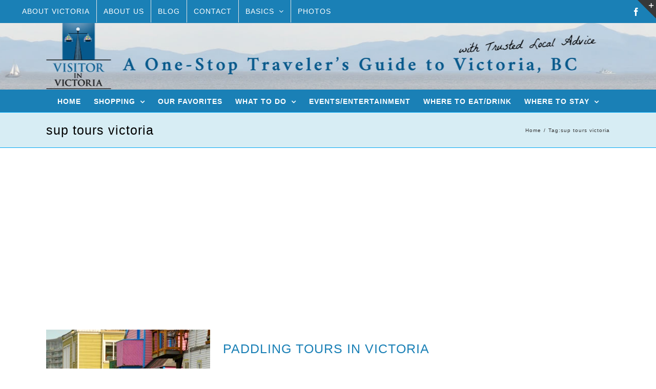

--- FILE ---
content_type: text/html; charset=utf-8
request_url: https://www.google.com/recaptcha/api2/aframe
body_size: 268
content:
<!DOCTYPE HTML><html><head><meta http-equiv="content-type" content="text/html; charset=UTF-8"></head><body><script nonce="U3AwPQlL94l8EuBVc9CLxg">/** Anti-fraud and anti-abuse applications only. See google.com/recaptcha */ try{var clients={'sodar':'https://pagead2.googlesyndication.com/pagead/sodar?'};window.addEventListener("message",function(a){try{if(a.source===window.parent){var b=JSON.parse(a.data);var c=clients[b['id']];if(c){var d=document.createElement('img');d.src=c+b['params']+'&rc='+(localStorage.getItem("rc::a")?sessionStorage.getItem("rc::b"):"");window.document.body.appendChild(d);sessionStorage.setItem("rc::e",parseInt(sessionStorage.getItem("rc::e")||0)+1);localStorage.setItem("rc::h",'1768785893043');}}}catch(b){}});window.parent.postMessage("_grecaptcha_ready", "*");}catch(b){}</script></body></html>